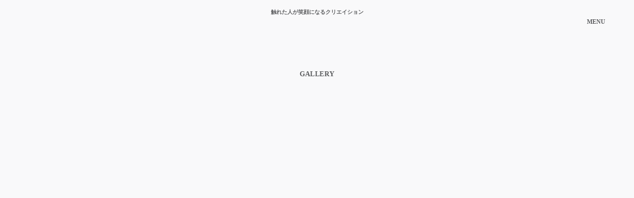

--- FILE ---
content_type: text/html;charset=utf-8
request_url: https://www.synchronicity.jp/gallery/pLemcQXz
body_size: 40277
content:
<!DOCTYPE html>
<html lang>
<head><meta charset="utf-8">
<meta name="viewport" content="width=device-width, initial-scale=1">
<title>GALLERY 詳細｜SYNCHRONICITY&lt;TOKYO&gt;CO.,LTD.</title>
<link rel="preconnect" href="https://fonts.gstatic.com" crossorigin>
<meta name="generator" content="Studio.Design">
<meta name="robots" content="all">
<meta property="og:site_name" content="SYNCHRONICITY<TOKYO>CO.,LTD.">
<meta property="og:title" content="GALLERY 詳細｜SYNCHRONICITY<TOKYO>CO.,LTD.">
<meta property="og:image" content="https://storage.googleapis.com/production-os-assets/assets/cf110e83-a8ba-4be5-8fe9-4936e1d49a97">
<meta property="og:description" content="シンクロニシティトウキョウのイベント制作の様子や、オリジナルグッズ等を紹介">
<meta property="og:type" content="website">
<meta name="description" content="シンクロニシティトウキョウのイベント制作の様子や、オリジナルグッズ等を紹介">
<meta property="twitter:card" content="summary_large_image">
<meta property="twitter:image" content="https://storage.googleapis.com/production-os-assets/assets/cf110e83-a8ba-4be5-8fe9-4936e1d49a97">
<meta name="apple-mobile-web-app-title" content="GALLERY 詳細｜SYNCHRONICITY<TOKYO>CO.,LTD.">
<meta name="format-detection" content="telephone=no,email=no,address=no">
<meta name="chrome" content="nointentdetection">
<meta property="og:url" content="/gallery/pLemcQXz">
<link rel="icon" type="image/png" href="https://storage.googleapis.com/production-os-assets/assets/2e340254-e0f4-4132-b8f1-a7091e7dd938" data-hid="2c9d455">
<link rel="apple-touch-icon" type="image/png" href="https://storage.googleapis.com/production-os-assets/assets/2e340254-e0f4-4132-b8f1-a7091e7dd938" data-hid="74ef90c"><link rel="modulepreload" as="script" crossorigin href="/_nuxt/entry.6bc2a31e.js"><link rel="preload" as="style" href="/_nuxt/entry.4bab7537.css"><link rel="prefetch" as="image" type="image/svg+xml" href="/_nuxt/close_circle.c7480f3c.svg"><link rel="prefetch" as="image" type="image/svg+xml" href="/_nuxt/round_check.0ebac23f.svg"><link rel="prefetch" as="script" crossorigin href="/_nuxt/LottieRenderer.7dff33f0.js"><link rel="prefetch" as="script" crossorigin href="/_nuxt/error-404.3f1be183.js"><link rel="prefetch" as="script" crossorigin href="/_nuxt/error-500.4ea9075f.js"><link rel="stylesheet" href="/_nuxt/entry.4bab7537.css"><style>.page-enter-active{transition:.6s cubic-bezier(.4,.4,0,1)}.page-leave-active{transition:.3s cubic-bezier(.4,.4,0,1)}.page-enter-from,.page-leave-to{opacity:0}</style><style>:root{--rebranding-loading-bg:#e5e5e5;--rebranding-loading-bar:#222}</style><style>.app[data-v-d12de11f]{align-items:center;flex-direction:column;height:100%;justify-content:center;width:100%}.title[data-v-d12de11f]{font-size:34px;font-weight:300;letter-spacing:2.45px;line-height:30px;margin:30px}</style><style>.DynamicAnnouncer[data-v-cc1e3fda]{height:1px;margin:-1px;overflow:hidden;padding:0;position:absolute;width:1px;clip:rect(0,0,0,0);border-width:0;white-space:nowrap}</style><style>.TitleAnnouncer[data-v-1a8a037a]{height:1px;margin:-1px;overflow:hidden;padding:0;position:absolute;width:1px;clip:rect(0,0,0,0);border-width:0;white-space:nowrap}</style><style>.publish-studio-style[data-v-74fe0335]{transition:.4s cubic-bezier(.4,.4,0,1)}</style><style>.product-font-style[data-v-ed93fc7d]{transition:.4s cubic-bezier(.4,.4,0,1)}</style><style>/*! * Font Awesome Free 6.4.2 by @fontawesome - https://fontawesome.com * License - https://fontawesome.com/license/free (Icons: CC BY 4.0, Fonts: SIL OFL 1.1, Code: MIT License) * Copyright 2023 Fonticons, Inc. */.fa-brands,.fa-solid{-moz-osx-font-smoothing:grayscale;-webkit-font-smoothing:antialiased;--fa-display:inline-flex;align-items:center;display:var(--fa-display,inline-block);font-style:normal;font-variant:normal;justify-content:center;line-height:1;text-rendering:auto}.fa-solid{font-family:Font Awesome\ 6 Free;font-weight:900}.fa-brands{font-family:Font Awesome\ 6 Brands;font-weight:400}:host,:root{--fa-style-family-classic:"Font Awesome 6 Free";--fa-font-solid:normal 900 1em/1 "Font Awesome 6 Free";--fa-style-family-brands:"Font Awesome 6 Brands";--fa-font-brands:normal 400 1em/1 "Font Awesome 6 Brands"}@font-face{font-display:block;font-family:Font Awesome\ 6 Free;font-style:normal;font-weight:900;src:url(https://storage.googleapis.com/production-os-assets/assets/fontawesome/1629704621943/6.4.2/webfonts/fa-solid-900.woff2) format("woff2"),url(https://storage.googleapis.com/production-os-assets/assets/fontawesome/1629704621943/6.4.2/webfonts/fa-solid-900.ttf) format("truetype")}@font-face{font-display:block;font-family:Font Awesome\ 6 Brands;font-style:normal;font-weight:400;src:url(https://storage.googleapis.com/production-os-assets/assets/fontawesome/1629704621943/6.4.2/webfonts/fa-brands-400.woff2) format("woff2"),url(https://storage.googleapis.com/production-os-assets/assets/fontawesome/1629704621943/6.4.2/webfonts/fa-brands-400.ttf) format("truetype")}</style><style>.spinner[data-v-36413753]{animation:loading-spin-36413753 1s linear infinite;height:16px;pointer-events:none;width:16px}.spinner[data-v-36413753]:before{border-bottom:2px solid transparent;border-right:2px solid transparent;border-color:transparent currentcolor currentcolor transparent;border-style:solid;border-width:2px;opacity:.2}.spinner[data-v-36413753]:after,.spinner[data-v-36413753]:before{border-radius:50%;box-sizing:border-box;content:"";height:100%;position:absolute;width:100%}.spinner[data-v-36413753]:after{border-left:2px solid transparent;border-top:2px solid transparent;border-color:currentcolor transparent transparent currentcolor;border-style:solid;border-width:2px;opacity:1}@keyframes loading-spin-36413753{0%{transform:rotate(0deg)}to{transform:rotate(1turn)}}</style><style>@font-face{font-family:grandam;font-style:normal;font-weight:400;src:url(https://storage.googleapis.com/studio-front/fonts/grandam.ttf) format("truetype")}@font-face{font-family:Material Icons;font-style:normal;font-weight:400;src:url(https://storage.googleapis.com/production-os-assets/assets/material-icons/1629704621943/MaterialIcons-Regular.eot);src:local("Material Icons"),local("MaterialIcons-Regular"),url(https://storage.googleapis.com/production-os-assets/assets/material-icons/1629704621943/MaterialIcons-Regular.woff2) format("woff2"),url(https://storage.googleapis.com/production-os-assets/assets/material-icons/1629704621943/MaterialIcons-Regular.woff) format("woff"),url(https://storage.googleapis.com/production-os-assets/assets/material-icons/1629704621943/MaterialIcons-Regular.ttf) format("truetype")}.StudioCanvas{display:flex;height:auto;min-height:100dvh}.StudioCanvas>.sd{min-height:100dvh;overflow:clip}a,abbr,address,article,aside,audio,b,blockquote,body,button,canvas,caption,cite,code,dd,del,details,dfn,div,dl,dt,em,fieldset,figcaption,figure,footer,form,h1,h2,h3,h4,h5,h6,header,hgroup,html,i,iframe,img,input,ins,kbd,label,legend,li,main,mark,menu,nav,object,ol,p,pre,q,samp,section,select,small,span,strong,sub,summary,sup,table,tbody,td,textarea,tfoot,th,thead,time,tr,ul,var,video{border:0;font-family:sans-serif;line-height:1;list-style:none;margin:0;padding:0;text-decoration:none;-webkit-font-smoothing:antialiased;-webkit-backface-visibility:hidden;box-sizing:border-box;color:#333;transition:.3s cubic-bezier(.4,.4,0,1);word-spacing:1px}a:focus:not(:focus-visible),button:focus:not(:focus-visible),summary:focus:not(:focus-visible){outline:none}nav ul{list-style:none}blockquote,q{quotes:none}blockquote:after,blockquote:before,q:after,q:before{content:none}a,button{background:transparent;font-size:100%;margin:0;padding:0;vertical-align:baseline}ins{text-decoration:none}ins,mark{background-color:#ff9;color:#000}mark{font-style:italic;font-weight:700}del{text-decoration:line-through}abbr[title],dfn[title]{border-bottom:1px dotted;cursor:help}table{border-collapse:collapse;border-spacing:0}hr{border:0;border-top:1px solid #ccc;display:block;height:1px;margin:1em 0;padding:0}input,select{vertical-align:middle}textarea{resize:none}.clearfix:after{clear:both;content:"";display:block}[slot=after] button{overflow-anchor:none}</style><style>.sd{flex-wrap:nowrap;max-width:100%;pointer-events:all;z-index:0;-webkit-overflow-scrolling:touch;align-content:center;align-items:center;display:flex;flex:none;flex-direction:column;position:relative}.sd::-webkit-scrollbar{display:none}.sd,.sd.richText *{transition-property:all,--g-angle,--g-color-0,--g-position-0,--g-color-1,--g-position-1,--g-color-2,--g-position-2,--g-color-3,--g-position-3,--g-color-4,--g-position-4,--g-color-5,--g-position-5,--g-color-6,--g-position-6,--g-color-7,--g-position-7,--g-color-8,--g-position-8,--g-color-9,--g-position-9,--g-color-10,--g-position-10,--g-color-11,--g-position-11}input.sd,textarea.sd{align-content:normal}.sd[tabindex]:focus{outline:none}.sd[tabindex]:focus-visible{outline:1px solid;outline-color:Highlight;outline-color:-webkit-focus-ring-color}input[type=email],input[type=tel],input[type=text],select,textarea{-webkit-appearance:none}select{cursor:pointer}.frame{display:block;overflow:hidden}.frame>iframe{height:100%;width:100%}.frame .formrun-embed>iframe:not(:first-child){display:none!important}.image{position:relative}.image:before{background-position:50%;background-size:cover;border-radius:inherit;content:"";height:100%;left:0;pointer-events:none;position:absolute;top:0;transition:inherit;width:100%;z-index:-2}.sd.file{cursor:pointer;flex-direction:row;outline:2px solid transparent;outline-offset:-1px;overflow-wrap:anywhere;word-break:break-word}.sd.file:focus-within{outline-color:Highlight;outline-color:-webkit-focus-ring-color}.file>input[type=file]{opacity:0;pointer-events:none;position:absolute}.sd.text,.sd:where(.icon){align-content:center;align-items:center;display:flex;flex-direction:row;justify-content:center;overflow:visible;overflow-wrap:anywhere;word-break:break-word}.sd:where(.icon.fa){display:inline-flex}.material-icons{align-items:center;display:inline-flex;font-family:Material Icons;font-size:24px;font-style:normal;font-weight:400;justify-content:center;letter-spacing:normal;line-height:1;text-transform:none;white-space:nowrap;word-wrap:normal;direction:ltr;text-rendering:optimizeLegibility;-webkit-font-smoothing:antialiased}.sd:where(.icon.material-symbols){align-items:center;display:flex;font-style:normal;font-variation-settings:"FILL" var(--symbol-fill,0),"wght" var(--symbol-weight,400);justify-content:center;min-height:1em;min-width:1em}.sd.material-symbols-outlined{font-family:Material Symbols Outlined}.sd.material-symbols-rounded{font-family:Material Symbols Rounded}.sd.material-symbols-sharp{font-family:Material Symbols Sharp}.sd.material-symbols-weight-100{--symbol-weight:100}.sd.material-symbols-weight-200{--symbol-weight:200}.sd.material-symbols-weight-300{--symbol-weight:300}.sd.material-symbols-weight-400{--symbol-weight:400}.sd.material-symbols-weight-500{--symbol-weight:500}.sd.material-symbols-weight-600{--symbol-weight:600}.sd.material-symbols-weight-700{--symbol-weight:700}.sd.material-symbols-fill{--symbol-fill:1}a,a.icon,a.text{-webkit-tap-highlight-color:rgba(0,0,0,.15)}.fixed{z-index:2}.sticky{z-index:1}.button{transition:.4s cubic-bezier(.4,.4,0,1)}.button,.link{cursor:pointer}.submitLoading{opacity:.5!important;pointer-events:none!important}.richText{display:block;word-break:break-word}.richText [data-thread],.richText a,.richText blockquote,.richText em,.richText h1,.richText h2,.richText h3,.richText h4,.richText li,.richText ol,.richText p,.richText p>code,.richText pre,.richText pre>code,.richText s,.richText strong,.richText table tbody,.richText table tbody tr,.richText table tbody tr>td,.richText table tbody tr>th,.richText u,.richText ul{backface-visibility:visible;color:inherit;font-family:inherit;font-size:inherit;font-style:inherit;font-weight:inherit;letter-spacing:inherit;line-height:inherit;text-align:inherit}.richText p{display:block;margin:10px 0}.richText>p{min-height:1em}.richText img,.richText video{height:auto;max-width:100%;vertical-align:bottom}.richText h1{display:block;font-size:3em;font-weight:700;margin:20px 0}.richText h2{font-size:2em}.richText h2,.richText h3{display:block;font-weight:700;margin:10px 0}.richText h3{font-size:1em}.richText h4,.richText h5{font-weight:600}.richText h4,.richText h5,.richText h6{display:block;font-size:1em;margin:10px 0}.richText h6{font-weight:500}.richText [data-type=table]{overflow-x:auto}.richText [data-type=table] p{white-space:pre-line;word-break:break-all}.richText table{border:1px solid #f2f2f2;border-collapse:collapse;border-spacing:unset;color:#1a1a1a;font-size:14px;line-height:1.4;margin:10px 0;table-layout:auto}.richText table tr th{background:hsla(0,0%,96%,.5)}.richText table tr td,.richText table tr th{border:1px solid #f2f2f2;max-width:240px;min-width:100px;padding:12px}.richText table tr td p,.richText table tr th p{margin:0}.richText blockquote{border-left:3px solid rgba(0,0,0,.15);font-style:italic;margin:10px 0;padding:10px 15px}.richText [data-type=embed_code]{margin:20px 0;position:relative}.richText [data-type=embed_code]>.height-adjuster>.wrapper{position:relative}.richText [data-type=embed_code]>.height-adjuster>.wrapper[style*=padding-top] iframe{height:100%;left:0;position:absolute;top:0;width:100%}.richText [data-type=embed_code][data-embed-sandbox=true]{display:block;overflow:hidden}.richText [data-type=embed_code][data-embed-code-type=instagram]>.height-adjuster>.wrapper[style*=padding-top]{padding-top:100%}.richText [data-type=embed_code][data-embed-code-type=instagram]>.height-adjuster>.wrapper[style*=padding-top] blockquote{height:100%;left:0;overflow:hidden;position:absolute;top:0;width:100%}.richText [data-type=embed_code][data-embed-code-type=codepen]>.height-adjuster>.wrapper{padding-top:50%}.richText [data-type=embed_code][data-embed-code-type=codepen]>.height-adjuster>.wrapper iframe{height:100%;left:0;position:absolute;top:0;width:100%}.richText [data-type=embed_code][data-embed-code-type=slideshare]>.height-adjuster>.wrapper{padding-top:56.25%}.richText [data-type=embed_code][data-embed-code-type=slideshare]>.height-adjuster>.wrapper iframe{height:100%;left:0;position:absolute;top:0;width:100%}.richText [data-type=embed_code][data-embed-code-type=speakerdeck]>.height-adjuster>.wrapper{padding-top:56.25%}.richText [data-type=embed_code][data-embed-code-type=speakerdeck]>.height-adjuster>.wrapper iframe{height:100%;left:0;position:absolute;top:0;width:100%}.richText [data-type=embed_code][data-embed-code-type=snapwidget]>.height-adjuster>.wrapper{padding-top:30%}.richText [data-type=embed_code][data-embed-code-type=snapwidget]>.height-adjuster>.wrapper iframe{height:100%;left:0;position:absolute;top:0;width:100%}.richText [data-type=embed_code][data-embed-code-type=firework]>.height-adjuster>.wrapper fw-embed-feed{-webkit-user-select:none;-moz-user-select:none;user-select:none}.richText [data-type=embed_code_empty]{display:none}.richText ul{margin:0 0 0 20px}.richText ul li{list-style:disc;margin:10px 0}.richText ul li p{margin:0}.richText ol{margin:0 0 0 20px}.richText ol li{list-style:decimal;margin:10px 0}.richText ol li p{margin:0}.richText hr{border-top:1px solid #ccc;margin:10px 0}.richText p>code{background:#eee;border:1px solid rgba(0,0,0,.1);border-radius:6px;display:inline;margin:2px;padding:0 5px}.richText pre{background:#eee;border-radius:6px;font-family:Menlo,Monaco,Courier New,monospace;margin:20px 0;padding:25px 35px;white-space:pre-wrap}.richText pre code{border:none;padding:0}.richText strong{color:inherit;display:inline;font-family:inherit;font-weight:900}.richText em{font-style:italic}.richText a,.richText u{text-decoration:underline}.richText a{color:#007cff;display:inline}.richText s{text-decoration:line-through}.richText [data-type=table_of_contents]{background-color:#f5f5f5;border-radius:2px;color:#616161;font-size:16px;list-style:none;margin:0;padding:24px 24px 8px;text-decoration:underline}.richText [data-type=table_of_contents] .toc_list{margin:0}.richText [data-type=table_of_contents] .toc_item{color:currentColor;font-size:inherit!important;font-weight:inherit;list-style:none}.richText [data-type=table_of_contents] .toc_item>a{border:none;color:currentColor;font-size:inherit!important;font-weight:inherit;text-decoration:none}.richText [data-type=table_of_contents] .toc_item>a:hover{opacity:.7}.richText [data-type=table_of_contents] .toc_item--1{margin:0 0 16px}.richText [data-type=table_of_contents] .toc_item--2{margin:0 0 16px;padding-left:2rem}.richText [data-type=table_of_contents] .toc_item--3{margin:0 0 16px;padding-left:4rem}.sd.section{align-content:center!important;align-items:center!important;flex-direction:column!important;flex-wrap:nowrap!important;height:auto!important;max-width:100%!important;padding:0!important;width:100%!important}.sd.section-inner{position:static!important}@property --g-angle{syntax:"<angle>";inherits:false;initial-value:180deg}@property --g-color-0{syntax:"<color>";inherits:false;initial-value:transparent}@property --g-position-0{syntax:"<percentage>";inherits:false;initial-value:.01%}@property --g-color-1{syntax:"<color>";inherits:false;initial-value:transparent}@property --g-position-1{syntax:"<percentage>";inherits:false;initial-value:100%}@property --g-color-2{syntax:"<color>";inherits:false;initial-value:transparent}@property --g-position-2{syntax:"<percentage>";inherits:false;initial-value:100%}@property --g-color-3{syntax:"<color>";inherits:false;initial-value:transparent}@property --g-position-3{syntax:"<percentage>";inherits:false;initial-value:100%}@property --g-color-4{syntax:"<color>";inherits:false;initial-value:transparent}@property --g-position-4{syntax:"<percentage>";inherits:false;initial-value:100%}@property --g-color-5{syntax:"<color>";inherits:false;initial-value:transparent}@property --g-position-5{syntax:"<percentage>";inherits:false;initial-value:100%}@property --g-color-6{syntax:"<color>";inherits:false;initial-value:transparent}@property --g-position-6{syntax:"<percentage>";inherits:false;initial-value:100%}@property --g-color-7{syntax:"<color>";inherits:false;initial-value:transparent}@property --g-position-7{syntax:"<percentage>";inherits:false;initial-value:100%}@property --g-color-8{syntax:"<color>";inherits:false;initial-value:transparent}@property --g-position-8{syntax:"<percentage>";inherits:false;initial-value:100%}@property --g-color-9{syntax:"<color>";inherits:false;initial-value:transparent}@property --g-position-9{syntax:"<percentage>";inherits:false;initial-value:100%}@property --g-color-10{syntax:"<color>";inherits:false;initial-value:transparent}@property --g-position-10{syntax:"<percentage>";inherits:false;initial-value:100%}@property --g-color-11{syntax:"<color>";inherits:false;initial-value:transparent}@property --g-position-11{syntax:"<percentage>";inherits:false;initial-value:100%}</style><style>.snackbar[data-v-e23c1c77]{align-items:center;background:#fff;border:1px solid #ededed;border-radius:6px;box-shadow:0 16px 48px -8px rgba(0,0,0,.08),0 10px 25px -5px rgba(0,0,0,.11);display:flex;flex-direction:row;gap:8px;justify-content:space-between;left:50%;max-width:90vw;padding:16px 20px;position:fixed;top:32px;transform:translateX(-50%);-webkit-user-select:none;-moz-user-select:none;user-select:none;width:480px;z-index:9999}.snackbar.v-enter-active[data-v-e23c1c77],.snackbar.v-leave-active[data-v-e23c1c77]{transition:.4s cubic-bezier(.4,.4,0,1)}.snackbar.v-enter-from[data-v-e23c1c77],.snackbar.v-leave-to[data-v-e23c1c77]{opacity:0;transform:translate(-50%,-10px)}.snackbar .convey[data-v-e23c1c77]{align-items:center;display:flex;flex-direction:row;gap:8px;padding:0}.snackbar .convey .icon[data-v-e23c1c77]{background-position:50%;background-repeat:no-repeat;flex-shrink:0;height:24px;width:24px}.snackbar .convey .message[data-v-e23c1c77]{font-size:14px;font-style:normal;font-weight:400;line-height:20px;white-space:pre-line}.snackbar .convey.error .icon[data-v-e23c1c77]{background-image:url(/_nuxt/close_circle.c7480f3c.svg)}.snackbar .convey.error .message[data-v-e23c1c77]{color:#f84f65}.snackbar .convey.success .icon[data-v-e23c1c77]{background-image:url(/_nuxt/round_check.0ebac23f.svg)}.snackbar .convey.success .message[data-v-e23c1c77]{color:#111}.snackbar .button[data-v-e23c1c77]{align-items:center;border-radius:40px;color:#4b9cfb;display:flex;flex-shrink:0;font-family:Inter;font-size:12px;font-style:normal;font-weight:700;justify-content:center;line-height:16px;padding:4px 8px}.snackbar .button[data-v-e23c1c77]:hover{background:#f5f5f5}</style><style>a[data-v-757b86f2]{align-items:center;border-radius:4px;bottom:20px;height:20px;justify-content:center;left:20px;perspective:300px;position:fixed;transition:0s linear;width:84px;z-index:2000}@media (hover:hover){a[data-v-757b86f2]{transition:.4s cubic-bezier(.4,.4,0,1);will-change:width,height}a[data-v-757b86f2]:hover{height:32px;width:200px}}[data-v-757b86f2] .custom-fill path{fill:var(--03ccd9fe)}.fade-enter-active[data-v-757b86f2],.fade-leave-active[data-v-757b86f2]{position:absolute;transform:translateZ(0);transition:opacity .3s cubic-bezier(.4,.4,0,1);will-change:opacity,transform}.fade-enter-from[data-v-757b86f2],.fade-leave-to[data-v-757b86f2]{opacity:0}</style><style>.design-canvas__modal{height:100%;pointer-events:none;position:fixed;transition:none;width:100%;z-index:2}.design-canvas__modal:focus{outline:none}.design-canvas__modal.v-enter-active .studio-canvas,.design-canvas__modal.v-leave-active,.design-canvas__modal.v-leave-active .studio-canvas{transition:.4s cubic-bezier(.4,.4,0,1)}.design-canvas__modal.v-enter-active .studio-canvas *,.design-canvas__modal.v-leave-active .studio-canvas *{transition:none!important}.design-canvas__modal.isNone{transition:none}.design-canvas__modal .design-canvas__modal__base{height:100%;left:0;pointer-events:auto;position:fixed;top:0;transition:.4s cubic-bezier(.4,.4,0,1);width:100%;z-index:-1}.design-canvas__modal .studio-canvas{height:100%;pointer-events:none}.design-canvas__modal .studio-canvas>*{background:none!important;pointer-events:none}</style></head>
<body ><div id="__nuxt"><div><span></span><!----><!----></div></div><script type="application/json" id="__NUXT_DATA__" data-ssr="true">[["Reactive",1],{"data":2,"state":22,"_errors":23,"serverRendered":25,"path":26,"pinia":27},{"dynamicDatagallery/pLemcQXz":3},{"cover":4,"title":5,"slug":6,"_meta":7,"_filter":20,"id":21},"https://storage.googleapis.com/studio-cms-assets/projects/1YWj6PyZWm/s-2400x1600_v-frms_webp_6ac08815-c14d-4edc-a5ad-fef4acaf0b4f.jpg","GALLERY","pLemcQXz",{"project":8,"publishedAt":10,"createdAt":11,"order":12,"publishType":13,"schema":14,"uid":18,"updatedAt":19},{"id":9},"f6e73544e5524813b183",["Date","2023-07-13T09:24:35.000Z"],["Date","2023-07-13T09:22:49.000Z"],-1,"draft",{"id":15,"key":16,"postType":17},"Jddhv3EYmO20NPE6sFb5","posts","post","hrCHMSFc",["Date","2023-07-13T09:24:23.000Z"],[],"T8U5OUtnnIIT0NH0UlOh",{},{"dynamicDatagallery/pLemcQXz":24},null,true,"/gallery/pLemcQXz",{"cmsContentStore":28,"indexStore":31,"projectStore":34,"productStore":51,"pageHeadStore":500},{"listContentsMap":29,"contentMap":30},["Map"],["Map"],{"routeType":32,"host":33},"publish","www.synchronicity.jp",{"project":35},{"id":36,"name":37,"type":38,"customDomain":39,"iconImage":39,"coverImage":40,"displayBadge":41,"integrations":42,"snapshot_path":49,"snapshot_id":50,"recaptchaSiteKey":-1},"1YWj6PyZWm","Synchronicity\u003Ctokyo>Co.,Ltd.","web","","https://storage.googleapis.com/production-os-assets/assets/b386538c-c7d2-407c-b862-1a481d2bca2e",false,[43,46],{"integration_name":44,"code":45},"google-analytics","G-V6CYWJ8CK9",{"integration_name":47,"code":48},"typesquare","unused","https://storage.googleapis.com/studio-publish/projects/1YWj6PyZWm/kad1kN72W3/","kad1kN72W3",{"product":52,"isLoaded":25,"selectedModalIds":497,"redirectPage":24,"isInitializedRSS":41,"pageViewMap":498,"symbolViewMap":499},{"breakPoints":53,"colors":63,"fonts":64,"head":156,"info":161,"pages":168,"resources":349,"symbols":352,"style":362,"styleVars":364,"enablePassword":41,"classes":494,"publishedUid":496},[54,57,60],{"maxWidth":55,"name":56},480,"mobile",{"maxWidth":58,"name":59},840,"tablet",{"maxWidth":61,"name":62},1280,"small",[],[65,82,97,101,106,110,112,114,116,120,124,128,133,135,137,139,141,145,147,151],{"family":66,"subsets":67,"variants":70,"vendor":81},"Lato",[68,69],"latin","latin-ext",[71,72,73,74,75,76,77,78,79,80],"100","100italic","300","300italic","regular","italic","700","700italic","900","900italic","google",{"family":83,"subsets":84,"variants":90,"vendor":81},"EB Garamond",[85,86,87,88,68,69,89],"cyrillic","cyrillic-ext","greek","greek-ext","vietnamese",[75,91,92,77,93,76,94,95,78,96],"500","600","800","500italic","600italic","800italic",{"family":98,"subsets":99,"variants":100,"vendor":81},"Roboto",[85,86,87,88,68,69,89],[71,72,73,74,75,76,91,94,77,78,79,80],{"family":102,"subsets":103,"variants":105,"vendor":81},"Amatic SC",[85,104,68,69,89],"hebrew",[75,77],{"family":107,"subsets":108,"variants":109,"vendor":81},"Vollkorn",[85,86,87,68,69,89],[75,91,92,77,93,79,76,94,95,78,96,80],{"family":111,"vendor":47},"見出ミンMA31 JIS2004",{"family":113,"vendor":47},"しまなみ JIS2004",{"family":115,"vendor":47},"リュウミン M-KL JIS2004",{"family":117,"subsets":118,"variants":119,"vendor":81},"Cormorant Garamond",[85,86,68,69,89],[73,74,75,76,91,94,92,95,77,78],{"family":121,"subsets":122,"variants":123,"vendor":81},"Bellefair",[104,68,69],[75],{"family":125,"subsets":126,"variants":127,"vendor":81},"Permanent Marker",[68],[75],{"family":129,"variants":130,"vendor":132},"grandam",[131],"400","custom",{"family":134,"vendor":47},"リュウミン L-KL JIS2004",{"family":136,"vendor":47},"リュウミン B-KL JIS2004",{"family":138,"vendor":47},"秀英明朝 L JIS2004",{"family":140,"vendor":47},"ヒラギノ明朝 W2 JIS2004",{"family":142,"subsets":143,"variants":144,"vendor":81},"La Belle Aurore",[68],[75],{"family":146,"vendor":47},"A1明朝",{"family":148,"subsets":149,"variants":150,"vendor":81},"Arvo",[68],[75,76,77,78],{"family":152,"subsets":153,"variants":155,"vendor":81},"Noto Sans JP",[154,68],"japanese",[71,73,75,91,77,79],{"favicon":39,"meta":157,"title":160},{"description":158,"og:image":159},"わたしたちは『PRイベント』の設計・監理会社です 幾多の『PRイベント』を手掛けてきたスペシャリストが “ニュースが生まれるイベント”をクリエイションします","https://storage.googleapis.com/production-os-assets/assets/c318d553-8c7f-4374-b9b3-9756e740a273","SYNCHRONICITY\u003CTOKYO>CO.,LTD.",{"baseWidth":162,"created_at":163,"screen":164,"type":38,"updated_at":166,"version":167},1400,1518591100346,{"height":165,"isAutoHeight":41,"width":61,"workingState":41},600,1518792996878,"4.1.9",[169,184,194,200,210,220,230,239,249,260,270,280,290,300,310,318,326,333,339],{"head":170,"id":177,"type":178,"uuid":179,"symbolIds":180},{"favicon":171,"lang":172,"meta":173,"title":176},"https://storage.googleapis.com/production-os-assets/assets/b85008da-e784-43e4-abd0-c884b5f29d77","ja",{"description":174,"og:image":175},"私たちは『新商品発表会』を中心とする『PRイベント』の設計・監理会社です 幾多の『PRイベント』を手掛けてきたスペシャリストが “ニュースが生まれるイベント”をクリエイションします","https://storage.googleapis.com/production-os-assets/assets/ed5cd4bf-51d8-417e-8a3a-7e024f2c773f","SYNCHRONICITY＜TOKYO>CO.,LTD.","/","page","8536d054-b56b-4d7a-b7ca-efe4a85b83f1",[181,182,183],"84e30367-1448-4e05-8a24-0ccefc6e5374","b6c443f1-def6-4604-a6f8-2008ea5c44dd","e1088b86-092d-4ab4-be91-1362af83ac18",{"head":185,"id":191,"type":178,"uuid":192,"symbolIds":193},{"favicon":186,"meta":187,"title":190},"https://storage.googleapis.com/production-os-assets/assets/1dae89d6-6741-4eef-9f0c-b411e602d648",{"description":188,"og:image":189},"私たちが手がけるサービス、それは「PR演出」 大切にすべきは「１行のコピー」と「１枚の写真」","https://storage.googleapis.com/production-os-assets/assets/2a408b11-aa79-4ca8-a9c6-f36a50c0ecc9","SERVICE｜SYNCHRONICITY\u003CTOKYO>CO.,LTD.","service","3ab140c8-be74-447f-afba-989af90790a5",[181,182,183],{"head":195,"id":197,"type":178,"uuid":198,"symbolIds":199},{"favicon":186,"meta":196,"title":190},{"description":188,"og:image":189},"service-3","25cb6f05-5da4-4e9a-9723-23ec6140b63f",[181,182,183],{"head":201,"id":207,"type":178,"uuid":208,"symbolIds":209},{"favicon":202,"meta":203,"title":206},"https://storage.googleapis.com/production-os-assets/assets/6598860c-29f4-43c9-8354-d0d323cefff1",{"description":204,"og:image":205},"触れた人に「感動」と「価値」を提供しています","https://storage.googleapis.com/production-os-assets/assets/cf340543-d6b2-47df-b980-b1b41992b96d","PORTFOLIO｜SYNCHRONICITY","service/portfolio","4f54b149-1552-4510-ba2f-3870ad6a4204",[183,181,182],{"head":211,"id":217,"type":178,"uuid":218,"symbolIds":219},{"favicon":212,"meta":213,"title":216},"https://storage.googleapis.com/production-os-assets/assets/e9c25a7a-300a-4111-a9ac-665881a83af6",{"description":214,"og:image":215},"ストレスフリーな「報告」「連絡」「相談」を重視","https://storage.googleapis.com/production-os-assets/assets/cefdecad-313c-495e-904c-913a5d2adcbc","PROCESS｜SYNCHRONICITY\u003CTOKYO>CO.,LTD.","service/process","82a65dcd-0728-4efd-9ab0-cb0b7a640ec6",[181,182,183],{"head":221,"id":227,"type":178,"uuid":228,"symbolIds":229},{"favicon":222,"meta":223,"title":226},"https://storage.googleapis.com/production-os-assets/assets/4384e0ab-817c-43c4-a8aa-c7b8f8137355",{"description":224,"og:image":225},"アイデアを、打てば響く状態にして、形にします","https://storage.googleapis.com/production-os-assets/assets/a4357a6b-4d3f-4ed5-9b40-a1c63242cc0b","DOMAIN｜SYNCHRONICITY","service/domain","44926c75-f322-47d5-bc8a-fd8d546489f4",[181,182,183],{"head":231,"id":236,"type":178,"uuid":237,"symbolIds":238},{"favicon":202,"meta":232,"title":235},{"description":233,"og:image":234},"コラボレーション型協働作業によるイベントクリエイション","https://storage.googleapis.com/production-os-assets/assets/9e3afa8a-d225-4754-b467-179141222fe2","SPECIALIST｜SYNCHRONICITY\u003CTOKYO>CO.,LTD.","specialist-1","30b06892-9afd-4d99-97f4-2c9705cc14d2",[183,181,182],{"head":240,"id":246,"type":178,"uuid":247,"symbolIds":248},{"favicon":241,"meta":242,"title":245},"https://storage.googleapis.com/production-os-assets/assets/4ea96989-1072-4e14-8c29-5d039928b7e6",{"description":243,"og:image":244},"いつもの暮らしに笑顔を届ける 自らの暮らしで実感した強く心が動く体験を、暮らしが楽しくなる新しい価値観を、社会に提供します","https://storage.googleapis.com/production-os-assets/assets/d95b66ad-e7a0-4845-be93-b395fb3b28b7","COMPANY | SYNCHRONICITY\u003CTOKYO>CO.,LTD.","company","50ad412d-08e4-4fd5-9231-3ec650afa734",[183,181,182],{"head":250,"id":255,"position":256,"type":178,"uuid":258,"symbolIds":259},{"favicon":251,"meta":252,"title":206},"https://storage.googleapis.com/production-os-assets/assets/de0c0990-2ff1-4b62-bf9e-fa327198a502",{"description":253,"og:image":254},"触れた人に「感動」と「価値」を提供","https://storage.googleapis.com/production-os-assets/assets/a5d01d41-0ff3-45ed-937e-65a4fad07164","portfolio",{"x":257,"y":257},0,"39bc10ce-06c5-4633-8f57-37e12f13fafe",[181,182,183],{"head":261,"id":266,"position":267,"type":178,"uuid":268,"symbolIds":269},{"favicon":251,"meta":262,"title":265},{"description":263,"og:image":264},"シンクロニシティトウキョウのイベント制作の様子や、オリジナルグッズ等を紹介","https://storage.googleapis.com/production-os-assets/assets/a33a4ed5-e386-4c4f-9d63-dd831cf6b697","GALLERY｜SYNCHRONICITY\u003CTOKYO>CO.,LTD.","gallery",{"x":257,"y":257},"b57feaac-9fc3-4dab-8093-7cd372ab4c0d",[181,182,183],{"head":271,"id":277,"type":178,"uuid":278,"symbolIds":279},{"favicon":272,"meta":273,"title":276},"https://storage.googleapis.com/production-os-assets/assets/e1a7efc2-06ba-4f4a-a596-5e8abd8c98ee",{"description":274,"og:image":275},"シンクロニシティトウキョウのメディア掲載等のニュース","https://storage.googleapis.com/production-os-assets/assets/76d23503-3639-4ecd-a947-404283eefc78","NEWS｜SYNCHRONICITY\u003CTOKYO>CO.,LTD.","news","aad8caac-e306-48d5-a381-ce85b69d3884",[181,182,183],{"head":281,"id":287,"type":178,"uuid":288,"symbolIds":289},{"favicon":282,"meta":283,"title":286},"https://storage.googleapis.com/production-os-assets/assets/665eba7a-dd28-4463-be40-e4bec06b8034",{"description":284,"og:image":285},"お問い合わせはこちらのフォームよりご連絡ください","https://storage.googleapis.com/production-os-assets/assets/9cae207f-e6c9-442d-a942-c394274e451d","CONTACT｜SYNCHRONICITY","contact","8013cc7c-87cc-4b4d-8413-c5cf31227e98",[183,181,182],{"head":291,"id":297,"type":178,"uuid":298,"symbolIds":299},{"favicon":292,"meta":293,"title":296},"https://storage.googleapis.com/production-os-assets/assets/12e41eb7-39e2-4b10-86bc-7e5275e128db",{"description":294,"og:image":295},"本ウェブサイト上で提供するサービスにおけるユーザーの個人情報の取扱いについて、プライバシーポリシーを明記しています","https://storage.googleapis.com/production-os-assets/assets/baff4608-1ca3-450d-9ba3-33fbaf03b275","PRIVACY POLICY｜SYNCHRONICITY\u003CTOKYO>CO.,LTD.","privacy-policy","052fcd74-213f-474c-84f2-b84b85c573b8",[181,182,183],{"head":301,"id":307,"type":178,"uuid":308,"symbolIds":309},{"favicon":302,"meta":303,"title":306},"https://storage.googleapis.com/production-os-assets/assets/cb3ae15c-6bab-4412-9257-69791f20cac3",{"description":304,"og:image":305},"送信完了しました","https://storage.googleapis.com/production-os-assets/assets/b3e8b8be-3f58-482e-8df1-76e43e72bf4a","送信完了｜SYNCHRONICITY\u003CTOKYO>CO.,LTD.","thank-you","23c5e1f9-fd80-4548-b26b-f9b34782923b",[183,181,182],{"head":311,"id":315,"type":178,"uuid":316,"symbolIds":317},{"favicon":312,"meta":313,"title":160},"https://storage.googleapis.com/production-os-assets/assets/d9dce642-4255-44a8-8ef0-e2f14f3f2f2a",{"description":39,"og:image":314},"https://storage.googleapis.com/production-os-assets/assets/5a683537-489d-4019-9f4c-5e0ce6f0bfb2","404","c7794f8c-1666-497c-99ae-40df4a6fd461",[181,182],{"head":319,"id":322,"responsive":25,"type":323,"uuid":324,"symbolIds":325},{"meta":320,"title":39},{"robots":321},"noindex","1","modal","af0f3da5-d61b-4bd3-a2ad-56ac75c84cee",[],{"cmsRequest":327,"id":330,"type":178,"uuid":331,"symbolIds":332},{"contentSlug":328,"schemaKey":329},"{{$route.params.slug}}","tags","tags/:slug","94e84145-687c-472b-908c-eab0816087a6",[181,182,183],{"cmsRequest":334,"id":336,"type":178,"uuid":337,"symbolIds":338},{"contentSlug":328,"schemaKey":335},"UultR9eb","UultR9eb/:slug","24af6947-d096-415c-992d-90d41a8668f4",[181,182,183],{"cmsRequest":340,"head":341,"id":346,"type":178,"uuid":347,"symbolIds":348},{"contentSlug":328,"schemaKey":16},{"favicon":342,"meta":343,"title":345},"https://storage.googleapis.com/production-os-assets/assets/2e340254-e0f4-4132-b8f1-a7091e7dd938",{"description":263,"og:image":344},"https://storage.googleapis.com/production-os-assets/assets/cf110e83-a8ba-4be5-8fe9-4936e1d49a97","GALLERY 詳細｜SYNCHRONICITY\u003CTOKYO>CO.,LTD.","gallery/:slug","bb4a0610-c7dc-4c14-8874-74e4714f7832",[181,182,183],{"rssList":350,"apiList":351,"cmsProjectId":9},[],[],[353,355,357,358,359,360],{"uuid":354},"345ca849-925d-4926-b655-6212682fd8b8",{"uuid":356},"15dffaaf-3a7f-455f-8607-fe4a3d3d6882",{"uuid":183},{"uuid":181},{"uuid":182},{"uuid":361},"6144973f-a348-48a3-b3a5-6f04c398c1a5",{"fontFamily":363},[],{"color":365,"fontFamily":390},[366,370,374,378,382,386],{"key":367,"name":368,"value":369},"c49265b9","brand color","#12274b",{"key":371,"name":372,"value":373},"c69c03e0","base color","#f9f9faff",{"key":375,"name":376,"value":377},"f9ac8065","White","#ffffffff",{"key":379,"name":380,"value":381},"bd9447d2","gray","#5c5d5fff",{"key":383,"name":384,"value":385},"9db5f081","accent color","#ff5035ff",{"key":387,"name":388,"value":389},"34947463","accent Color","#5c9ad5ff",[391,394,397,399,402,404,407,410,413,416,418,421,423,426,429,432,435,438,440,442,444,446,448,450,452,454,456,458,460,462,464,466,468,470,472,474,476,478,480,482,484,486,488,490,492],{"key":392,"name":39,"value":393},"cb8a3ca2","'Noto Sans JP'",{"key":395,"name":39,"value":396},"0387a426","'EB Garamond'",{"key":398,"name":39,"value":98},"6099c995",{"key":400,"name":39,"value":401},"1fbafadf","'Amatic SC'",{"key":403,"name":39,"value":107},"d5ad6b92",{"key":405,"name":39,"value":406},"65a58eef","'見出ミンMA31 JIS2004'",{"key":408,"name":39,"value":409},"dd803a4c","'しまなみ JIS2004'",{"key":411,"name":39,"value":412},"73aa090a","'リュウミン M-KL JIS2004'",{"key":414,"name":39,"value":415},"8c8c6adc","'Cormorant Garamond'",{"key":417,"name":39,"value":121},"a1a235b0",{"key":419,"name":39,"value":420},"d98e1910","'Permanent Marker'",{"key":422,"name":39,"value":129},"77b736af",{"key":424,"name":39,"value":425},"2bb52711","'リュウミン L-KL JIS2004'",{"key":427,"name":39,"value":428},"5189f152","'リュウミン B-KL JIS2004'",{"key":430,"name":39,"value":431},"56bfb874","'秀英明朝 L JIS2004'",{"key":433,"name":39,"value":434},"bba238bb","'ヒラギノ明朝 W2 JIS2004'",{"key":436,"name":39,"value":437},"1abde9fe","'La Belle Aurore'",{"key":439,"name":39,"value":146},"6d99c32a",{"key":441,"name":39,"value":148},"9bbf3adf",{"key":443,"name":39,"value":148},"569604f9",{"key":445,"name":39,"value":148},"e7994665",{"key":447,"name":39,"value":393},"af806127",{"key":449,"name":39,"value":148},"909264af",{"key":451,"name":39,"value":148},"3bbd7c0d",{"key":453,"name":39,"value":393},"5985d08f",{"key":455,"name":39,"value":393},"4194cc75",{"key":457,"name":39,"value":393},"faa95c47",{"key":459,"name":39,"value":393},"81b81ba0",{"key":461,"name":39,"value":148},"6781fa6d",{"key":463,"name":39,"value":148},"50b99c3d",{"key":465,"name":39,"value":148},"e6a45b19",{"key":467,"name":39,"value":148},"23903869",{"key":469,"name":39,"value":148},"d6accc2b",{"key":471,"name":39,"value":148},"d8942b46",{"key":473,"name":39,"value":148},"46a06016",{"key":475,"name":39,"value":148},"e88e25fa",{"key":477,"name":39,"value":148},"cfaa086a",{"key":479,"name":39,"value":148},"af9f1bcd",{"key":481,"name":39,"value":148},"d5b7e105",{"key":483,"name":39,"value":148},"f98d1d37",{"key":485,"name":39,"value":148},"d2a6f4fc",{"key":487,"name":39,"value":148},"398c9b9b",{"key":489,"name":39,"value":148},"359621b5",{"key":491,"name":39,"value":148},"3b9f6108",{"key":493,"name":39,"value":148},"7c946c2c",{"typography":495},[],"20251126023418",[],{},["Map"],{"googleFontMap":501,"typesquareLoaded":41,"hasCustomFont":41,"materialSymbols":502},["Map"],[]]</script><script>window.__NUXT__={};window.__NUXT__.config={public:{apiBaseUrl:"https://api.studiodesignapp.com/api",cmsApiBaseUrl:"https://api.cms.studiodesignapp.com",previewBaseUrl:"https://preview.studio.site",facebookAppId:"569471266584583",firebaseApiKey:"AIzaSyBkjSUz89vvvl35U-EErvfHXLhsDakoNNg",firebaseProjectId:"studio-7e371",firebaseAuthDomain:"studio-7e371.firebaseapp.com",firebaseDatabaseURL:"https://studio-7e371.firebaseio.com",firebaseStorageBucket:"studio-7e371.appspot.com",firebaseMessagingSenderId:"373326844567",firebaseAppId:"1:389988806345:web:db757f2db74be8b3",studioDomain:".studio.site",studioPublishUrl:"https://storage.googleapis.com/studio-publish",studioPublishIndexUrl:"https://storage.googleapis.com/studio-publish-index",rssApiPath:"https://rss.studiodesignapp.com/rssConverter",embedSandboxDomain:".studioiframesandbox.com",apiProxyUrl:"https://studio-api-proxy-rajzgb4wwq-an.a.run.app",proxyApiBaseUrl:"",isDev:false,fontsApiBaseUrl:"https://fonts.studio.design",jwtCookieName:"jwt_token"},app:{baseURL:"/",buildAssetsDir:"/_nuxt/",cdnURL:""}}</script><script type="module" src="/_nuxt/entry.6bc2a31e.js" crossorigin></script></body>
</html>

--- FILE ---
content_type: image/svg+xml
request_url: https://storage.googleapis.com/studio-design-asset-files/projects/1YWj6PyZWm/s-12x12_e17aca6a-9b9c-44e7-8e38-b6a5253571cb.svg
body_size: -103
content:
<svg width="12" height="12" viewBox="0 0 12 12" fill="none" xmlns="http://www.w3.org/2000/svg">
<circle cx="6" cy="6" r="5" fill="white" stroke="#5C5D5F" stroke-width="2"/>
</svg>


--- FILE ---
content_type: image/svg+xml
request_url: https://storage.googleapis.com/studio-design-asset-files/projects/1YWj6PyZWm/s-300x37_b65c2862-4b54-4547-b340-c8b60ecad3a4.svg
body_size: 15500
content:
<?xml version="1.0" encoding="utf-8"?>
<!-- Generator: Adobe Illustrator 27.4.1, SVG Export Plug-In . SVG Version: 6.00 Build 0)  -->
<svg version="1.1" id="レイヤー_1" xmlns="http://www.w3.org/2000/svg" xmlns:xlink="http://www.w3.org/1999/xlink" x="0px"
	 y="0px" viewBox="0 0 238 29" style="enable-background:new 0 0 238 29;" xml:space="preserve">
<style type="text/css">
	.st0{fill:#5C5D5F;}
</style>
<g>
	<path class="st0" d="M5.4,3.1c0-0.1-0.1-0.3-0.2-0.4C5.2,2.5,5,2.4,4.9,2.3C4.8,2.2,4.6,2.2,4.5,2.1C4.3,2,4.1,2,4,2
		C3.8,2,3.7,2,3.5,2.1c-0.1,0-0.3,0.1-0.4,0.2C3,2.3,3,2.4,2.9,2.5C2.8,2.6,2.8,2.7,2.8,2.9c0,0.2,0,0.3,0.1,0.5
		C3,3.5,3.1,3.5,3.3,3.6c0.1,0.1,0.3,0.1,0.4,0.2c0.2,0,0.3,0.1,0.5,0.1l1.7,0.6c0.2,0.1,0.5,0.2,0.7,0.3C6.8,5,7,5.2,7.1,5.4
		c0.2,0.2,0.3,0.5,0.4,0.7c0.1,0.3,0.1,0.6,0.1,0.9c0,0.5-0.1,0.9-0.3,1.3c-0.2,0.4-0.4,0.7-0.7,1C6.3,9.6,6,9.8,5.5,10
		c-0.4,0.2-0.9,0.2-1.4,0.2c-0.4,0-0.7,0-1-0.1C2.7,10,2.4,9.9,2.1,9.7C1.9,9.6,1.6,9.4,1.4,9.2C1.2,8.9,1.1,8.7,1,8.4H0.3V6.5h2.3
		v0.4c0,0.2,0,0.4,0.1,0.5C2.8,7.6,2.8,7.7,3,7.8C3.1,8,3.2,8.1,3.4,8.1c0.2,0.1,0.4,0.1,0.7,0.1C4.5,8.2,4.8,8.1,5,8
		c0.2-0.2,0.3-0.4,0.3-0.7c0-0.2,0-0.3-0.1-0.4C5.1,6.7,5,6.6,4.9,6.5C4.8,6.5,4.6,6.4,4.5,6.4C4.4,6.3,4.2,6.3,4.1,6.2L2.7,5.7
		C2.4,5.7,2.1,5.5,1.9,5.4C1.6,5.2,1.4,5,1.2,4.8C1,4.6,0.8,4.3,0.7,4C0.6,3.7,0.5,3.4,0.5,3c0-0.5,0.1-0.9,0.3-1.2
		C1,1.4,1.2,1.1,1.5,0.8c0.3-0.2,0.7-0.4,1.1-0.6C3,0.2,3.5,0.1,4,0.1c0.4,0,0.8,0,1.1,0.1C5.4,0.3,5.7,0.4,6,0.6
		c0.3,0.2,0.5,0.3,0.7,0.5C6.8,1.3,7,1.5,7.1,1.7h0.6v1.9H5.4V3.1z"/>
	<path class="st0" d="M8.3,0.4h4.1v1.7h-0.8l1.3,2.2l1.4-2.2h-0.9V0.4h4.1v1.7h-0.7L13.8,6v2.3H15V10h-4.3V8.3h1.1V6L9.1,2.1H8.3
		V0.4z"/>
	<path class="st0" d="M24.5,0.4h3.7v1.7h-0.8V10h-2.1l-4-6.2v4.5h0.8V10h-3.6V8.3h0.8V2.1h-0.8V0.4h2.9l4,6.3V2.1h-0.8V0.4z"/>
	<path class="st0" d="M35.5,3.3c-0.2-0.3-0.5-0.6-0.6-0.7c-0.2-0.1-0.4-0.2-0.6-0.3c-0.2-0.1-0.5-0.1-0.7-0.1c-0.4,0-0.7,0.1-1,0.2
		c-0.3,0.2-0.6,0.4-0.8,0.6c-0.2,0.3-0.4,0.6-0.5,1c-0.1,0.4-0.2,0.7-0.2,1.1c0,0.4,0.1,0.8,0.2,1.2c0.1,0.4,0.3,0.7,0.5,0.9
		c0.2,0.3,0.5,0.5,0.8,0.6c0.3,0.2,0.6,0.2,1,0.2c0.3,0,0.5,0,0.7-0.1c0.2-0.1,0.4-0.2,0.6-0.3c0.2-0.1,0.3-0.3,0.5-0.5
		c0.1-0.2,0.2-0.4,0.3-0.6l2,0.6c-0.1,0.4-0.3,0.8-0.6,1.2c-0.3,0.4-0.6,0.7-0.9,0.9c-0.4,0.3-0.8,0.5-1.2,0.6
		c-0.4,0.1-0.9,0.2-1.4,0.2c-0.4,0-0.9-0.1-1.3-0.2c-0.4-0.1-0.8-0.3-1.1-0.5c-0.3-0.2-0.7-0.5-0.9-0.8c-0.3-0.3-0.5-0.6-0.7-1
		c-0.2-0.4-0.4-0.8-0.5-1.2c-0.1-0.4-0.2-0.9-0.2-1.3c0-0.7,0.1-1.3,0.4-1.9c0.2-0.6,0.6-1.1,1-1.6c0.4-0.5,0.9-0.8,1.5-1.1
		c0.6-0.3,1.2-0.4,1.8-0.4c0.5,0,1,0.1,1.3,0.2c0.4,0.1,0.7,0.4,1.2,0.8h1.4v2.1H35.5z"/>
	<path class="st0" d="M45.5,0.4h4.1v1.7h-1v6.1h1V10h-4.1V8.3h1V5.8h-4.3v2.5h1V10h-4.1V8.3h1V2.1h-1V0.4h4.1v1.7h-1v2h4.3v-2h-1
		V0.4z"/>
	<path class="st0" d="M51.1,0.4h5.1c0.5,0,0.9,0.1,1.3,0.2s0.7,0.3,1,0.6c0.3,0.2,0.5,0.5,0.6,0.9c0.1,0.3,0.2,0.7,0.2,1
		c0,0.3,0,0.6-0.1,0.9c-0.1,0.2-0.2,0.5-0.3,0.7c-0.1,0.2-0.3,0.4-0.5,0.5c-0.2,0.1-0.4,0.3-0.7,0.4c0.2,0.1,0.4,0.3,0.6,0.5
		c0.2,0.2,0.3,0.5,0.4,0.9L59,8.1h0.8l0,1.9H57l-0.4-2.3c0-0.3-0.1-0.5-0.2-0.7c-0.1-0.2-0.2-0.4-0.3-0.5c-0.1-0.1-0.3-0.2-0.5-0.3
		c-0.2-0.1-0.4-0.1-0.7-0.1h-0.8v2.1H55V10h-4V8.3h1V2.1h-1V0.4z M54.2,2.1v2.3h1.3c0.2,0,0.5,0,0.6-0.1c0.2,0,0.4-0.1,0.5-0.2
		c0.1-0.1,0.2-0.2,0.3-0.4C57,3.7,57,3.5,57,3.3c0-0.4-0.1-0.7-0.4-0.9c-0.3-0.2-0.7-0.3-1.2-0.3H54.2z"/>
	<path class="st0" d="M65.1,10.2c-0.4,0-0.9-0.1-1.3-0.2c-0.4-0.1-0.8-0.3-1.1-0.5c-0.3-0.2-0.7-0.5-0.9-0.8c-0.3-0.3-0.5-0.6-0.7-1
		c-0.2-0.4-0.4-0.8-0.5-1.2c-0.1-0.4-0.2-0.9-0.2-1.3c0-0.5,0.1-0.9,0.2-1.3c0.1-0.4,0.3-0.8,0.5-1.2c0.2-0.4,0.4-0.7,0.7-1
		c0.3-0.3,0.6-0.6,0.9-0.8c0.3-0.2,0.7-0.4,1.1-0.5c0.4-0.1,0.8-0.2,1.3-0.2c0.4,0,0.9,0.1,1.3,0.2c0.4,0.1,0.8,0.3,1.1,0.5
		c0.3,0.2,0.7,0.5,0.9,0.8c0.3,0.3,0.5,0.6,0.7,1c0.2,0.4,0.4,0.8,0.5,1.2c0.1,0.4,0.2,0.9,0.2,1.3c0,0.5-0.1,0.9-0.2,1.3
		c-0.1,0.4-0.3,0.8-0.5,1.2c-0.2,0.4-0.4,0.7-0.7,1c-0.3,0.3-0.6,0.6-0.9,0.8c-0.3,0.2-0.7,0.4-1.1,0.5C66,10.1,65.6,10.2,65.1,10.2
		z M65.1,8.2c0.4,0,0.7-0.1,1-0.2c0.3-0.2,0.6-0.4,0.8-0.6c0.2-0.3,0.4-0.6,0.5-1c0.1-0.4,0.2-0.7,0.2-1.2c0-0.4-0.1-0.8-0.2-1.2
		c-0.1-0.4-0.3-0.7-0.5-1c-0.2-0.3-0.5-0.5-0.8-0.6c-0.3-0.2-0.6-0.2-1-0.2c-0.4,0-0.7,0.1-1,0.2c-0.3,0.2-0.6,0.4-0.8,0.6
		c-0.2,0.3-0.4,0.6-0.5,1c-0.1,0.4-0.2,0.8-0.2,1.2c0,0.4,0.1,0.8,0.2,1.2c0.1,0.4,0.3,0.7,0.5,1c0.2,0.3,0.5,0.5,0.8,0.6
		C64.4,8.1,64.8,8.2,65.1,8.2z"/>
	<path class="st0" d="M77.1,0.4h3.7v1.7H80V10h-2.1l-4-6.2v4.5h0.8V10h-3.6V8.3h0.8V2.1h-0.8V0.4H74l4,6.3V2.1h-0.8V0.4z"/>
	<path class="st0" d="M81.8,0.4H86v1.7h-1v6.1h1V10h-4.1V8.3h1V2.1h-1V0.4z"/>
	<path class="st0" d="M93.3,3.3C93,3,92.8,2.7,92.6,2.6c-0.2-0.1-0.4-0.2-0.6-0.3c-0.2-0.1-0.5-0.1-0.7-0.1c-0.4,0-0.7,0.1-1,0.2
		c-0.3,0.2-0.6,0.4-0.8,0.6c-0.2,0.3-0.4,0.6-0.5,1c-0.1,0.4-0.2,0.7-0.2,1.1c0,0.4,0.1,0.8,0.2,1.2c0.1,0.4,0.3,0.7,0.5,0.9
		c0.2,0.3,0.5,0.5,0.8,0.6c0.3,0.2,0.6,0.2,1,0.2c0.3,0,0.5,0,0.7-0.1c0.2-0.1,0.4-0.2,0.6-0.3c0.2-0.1,0.3-0.3,0.5-0.5
		c0.1-0.2,0.2-0.4,0.3-0.6l2,0.6c-0.1,0.4-0.3,0.8-0.6,1.2c-0.3,0.4-0.6,0.7-0.9,0.9c-0.4,0.3-0.8,0.5-1.2,0.6
		c-0.4,0.1-0.9,0.2-1.4,0.2c-0.4,0-0.9-0.1-1.3-0.2c-0.4-0.1-0.8-0.3-1.1-0.5C88.6,9.3,88.3,9,88,8.7c-0.3-0.3-0.5-0.6-0.7-1
		c-0.2-0.4-0.4-0.8-0.5-1.2c-0.1-0.4-0.2-0.9-0.2-1.3c0-0.7,0.1-1.3,0.4-1.9c0.2-0.6,0.6-1.1,1-1.6c0.4-0.5,0.9-0.8,1.5-1.1
		c0.6-0.3,1.2-0.4,1.8-0.4c0.5,0,1,0.1,1.3,0.2c0.4,0.1,0.7,0.4,1.2,0.8h1.4v2.1H93.3z"/>
	<path class="st0" d="M96.8,0.4h4.1v1.7h-1v6.1h1V10h-4.1V8.3h1V2.1h-1V0.4z"/>
	<path class="st0" d="M103.6,8.3h1V2.1h-1.2v1.2h-2.1V0.4h8.8v2.9h-2.1V2.1h-1.3v6.2h1V10h-4.1V8.3z"/>
	<path class="st0" d="M110.6,0.4h4.1v1.7H114l1.3,2.2l1.4-2.2h-0.9V0.4h4.1v1.7h-0.7L116.2,6v2.3h1.2V10h-4.3V8.3h1.1V6l-2.7-3.9
		h-0.8V0.4z"/>
	<path class="st0" d="M120.3,5.7l4.8-1.7v1.6l-2.8,0.9l2.8,0.9V9l-4.8-1.8V5.7z"/>
	<path class="st0" d="M128,8.3h1V2.1h-1.2v1.2h-2.1V0.4h8.8v2.9h-2.1V2.1h-1.3v6.2h1V10H128V8.3z"/>
	<path class="st0" d="M139.8,10.2c-0.4,0-0.9-0.1-1.2-0.2c-0.4-0.1-0.8-0.3-1.1-0.5c-0.3-0.2-0.7-0.5-0.9-0.8
		c-0.3-0.3-0.5-0.6-0.7-1c-0.2-0.4-0.4-0.8-0.5-1.2c-0.1-0.4-0.2-0.9-0.2-1.3c0-0.5,0.1-0.9,0.2-1.3c0.1-0.4,0.3-0.8,0.5-1.2
		c0.2-0.4,0.4-0.7,0.7-1c0.3-0.3,0.6-0.6,0.9-0.8c0.3-0.2,0.7-0.4,1.1-0.5c0.4-0.1,0.8-0.2,1.2-0.2c0.4,0,0.9,0.1,1.3,0.2
		c0.4,0.1,0.8,0.3,1.1,0.5c0.3,0.2,0.7,0.5,0.9,0.8c0.3,0.3,0.5,0.6,0.7,1c0.2,0.4,0.4,0.8,0.5,1.2c0.1,0.4,0.2,0.9,0.2,1.3
		c0,0.5-0.1,0.9-0.2,1.3c-0.1,0.4-0.3,0.8-0.5,1.2c-0.2,0.4-0.4,0.7-0.7,1c-0.3,0.3-0.6,0.6-0.9,0.8c-0.3,0.2-0.7,0.4-1.1,0.5
		C140.6,10.1,140.2,10.2,139.8,10.2z M139.8,8.2c0.4,0,0.7-0.1,1-0.2c0.3-0.2,0.6-0.4,0.8-0.6c0.2-0.3,0.4-0.6,0.5-1
		c0.1-0.4,0.2-0.7,0.2-1.2c0-0.4-0.1-0.8-0.2-1.2c-0.1-0.4-0.3-0.7-0.5-1c-0.2-0.3-0.5-0.5-0.8-0.6c-0.3-0.2-0.6-0.2-1-0.2
		c-0.4,0-0.7,0.1-1,0.2c-0.3,0.2-0.6,0.4-0.8,0.6c-0.2,0.3-0.4,0.6-0.5,1c-0.1,0.4-0.2,0.8-0.2,1.2c0,0.4,0.1,0.8,0.2,1.2
		c0.1,0.4,0.3,0.7,0.5,1c0.2,0.3,0.5,0.5,0.8,0.6C139.1,8.1,139.4,8.2,139.8,8.2z"/>
	<path class="st0" d="M145.7,0.4h4.1v1.7h-1v2.8l3.1-2.7V0.4h3.3v1.9h-0.7L151.2,5l3.1,3.1h0.8V10h-3.2V8.1L148.8,5v3.2h1V10h-4.1
		V8.3h1V2.1h-1V0.4z"/>
	<path class="st0" d="M155.8,0.4h4.1v1.7h-0.8l1.3,2.2l1.4-2.2h-0.9V0.4h4.1v1.7h-0.7L161.4,6v2.3h1.2V10h-4.3V8.3h1.1V6l-2.7-3.9
		h-0.8V0.4z"/>
	<path class="st0" d="M170.3,10.2c-0.4,0-0.9-0.1-1.2-0.2c-0.4-0.1-0.8-0.3-1.1-0.5c-0.3-0.2-0.7-0.5-0.9-0.8
		c-0.3-0.3-0.5-0.6-0.7-1c-0.2-0.4-0.4-0.8-0.5-1.2c-0.1-0.4-0.2-0.9-0.2-1.3c0-0.5,0.1-0.9,0.2-1.3c0.1-0.4,0.3-0.8,0.5-1.2
		c0.2-0.4,0.4-0.7,0.7-1c0.3-0.3,0.6-0.6,0.9-0.8c0.3-0.2,0.7-0.4,1.1-0.5c0.4-0.1,0.8-0.2,1.2-0.2c0.4,0,0.9,0.1,1.3,0.2
		c0.4,0.1,0.8,0.3,1.1,0.5c0.3,0.2,0.7,0.5,0.9,0.8c0.3,0.3,0.5,0.6,0.7,1c0.2,0.4,0.4,0.8,0.5,1.2c0.1,0.4,0.2,0.9,0.2,1.3
		c0,0.5-0.1,0.9-0.2,1.3c-0.1,0.4-0.3,0.8-0.5,1.2c-0.2,0.4-0.4,0.7-0.7,1c-0.3,0.3-0.6,0.6-0.9,0.8c-0.3,0.2-0.7,0.4-1.1,0.5
		C171.1,10.1,170.7,10.2,170.3,10.2z M170.3,8.2c0.4,0,0.7-0.1,1-0.2c0.3-0.2,0.6-0.4,0.8-0.6c0.2-0.3,0.4-0.6,0.5-1
		c0.1-0.4,0.2-0.7,0.2-1.2c0-0.4-0.1-0.8-0.2-1.2c-0.1-0.4-0.3-0.7-0.5-1c-0.2-0.3-0.5-0.5-0.8-0.6c-0.3-0.2-0.6-0.2-1-0.2
		s-0.7,0.1-1,0.2c-0.3,0.2-0.6,0.4-0.8,0.6c-0.2,0.3-0.4,0.6-0.5,1c-0.1,0.4-0.2,0.8-0.2,1.2c0,0.4,0.1,0.8,0.2,1.2
		c0.1,0.4,0.3,0.7,0.5,1c0.2,0.3,0.5,0.5,0.8,0.6C169.6,8.1,169.9,8.2,170.3,8.2z"/>
	<path class="st0" d="M180.6,7.1L175.8,9V7.4l2.8-0.9l-2.8-0.9V4l4.8,1.7V7.1z"/>
	<path class="st0" d="M187.8,3.3c-0.2-0.3-0.5-0.6-0.6-0.7c-0.2-0.1-0.4-0.2-0.6-0.3c-0.2-0.1-0.4-0.1-0.7-0.1c-0.4,0-0.7,0.1-1,0.2
		c-0.3,0.2-0.6,0.4-0.8,0.6c-0.2,0.3-0.4,0.6-0.5,1c-0.1,0.4-0.2,0.7-0.2,1.1c0,0.4,0.1,0.8,0.2,1.2c0.1,0.4,0.3,0.7,0.5,0.9
		c0.2,0.3,0.5,0.5,0.8,0.6c0.3,0.2,0.6,0.2,1,0.2c0.3,0,0.5,0,0.7-0.1c0.2-0.1,0.4-0.2,0.6-0.3c0.2-0.1,0.3-0.3,0.5-0.5
		c0.1-0.2,0.2-0.4,0.3-0.6l2,0.6c-0.1,0.4-0.3,0.8-0.6,1.2c-0.3,0.4-0.6,0.7-0.9,0.9c-0.4,0.3-0.8,0.5-1.2,0.6
		c-0.4,0.1-0.9,0.2-1.4,0.2c-0.4,0-0.9-0.1-1.2-0.2c-0.4-0.1-0.8-0.3-1.1-0.5c-0.3-0.2-0.7-0.5-0.9-0.8c-0.3-0.3-0.5-0.6-0.7-1
		c-0.2-0.4-0.4-0.8-0.5-1.2c-0.1-0.4-0.2-0.9-0.2-1.3c0-0.7,0.1-1.3,0.4-1.9c0.2-0.6,0.6-1.1,1-1.6c0.4-0.5,0.9-0.8,1.5-1.1
		c0.6-0.3,1.2-0.4,1.8-0.4c0.5,0,1,0.1,1.3,0.2c0.4,0.1,0.7,0.4,1.2,0.8h1.4v2.1H187.8z"/>
	<path class="st0" d="M195.7,10.2c-0.4,0-0.9-0.1-1.3-0.2c-0.4-0.1-0.8-0.3-1.1-0.5c-0.3-0.2-0.7-0.5-0.9-0.8
		c-0.3-0.3-0.5-0.6-0.7-1c-0.2-0.4-0.4-0.8-0.5-1.2c-0.1-0.4-0.2-0.9-0.2-1.3c0-0.5,0.1-0.9,0.2-1.3c0.1-0.4,0.3-0.8,0.5-1.2
		c0.2-0.4,0.4-0.7,0.7-1c0.3-0.3,0.6-0.6,0.9-0.8c0.3-0.2,0.7-0.4,1.1-0.5c0.4-0.1,0.8-0.2,1.3-0.2c0.4,0,0.9,0.1,1.2,0.2
		c0.4,0.1,0.8,0.3,1.1,0.5c0.3,0.2,0.7,0.5,0.9,0.8c0.3,0.3,0.5,0.6,0.7,1c0.2,0.4,0.4,0.8,0.5,1.2c0.1,0.4,0.2,0.9,0.2,1.3
		c0,0.5-0.1,0.9-0.2,1.3c-0.1,0.4-0.3,0.8-0.5,1.2c-0.2,0.4-0.4,0.7-0.7,1c-0.3,0.3-0.6,0.6-0.9,0.8c-0.3,0.2-0.7,0.4-1.1,0.5
		C196.6,10.1,196.1,10.2,195.7,10.2z M195.7,8.2c0.4,0,0.7-0.1,1-0.2c0.3-0.2,0.6-0.4,0.8-0.6c0.2-0.3,0.4-0.6,0.5-1
		c0.1-0.4,0.2-0.7,0.2-1.2c0-0.4-0.1-0.8-0.2-1.2c-0.1-0.4-0.3-0.7-0.5-1c-0.2-0.3-0.5-0.5-0.8-0.6c-0.3-0.2-0.6-0.2-1-0.2
		s-0.7,0.1-1,0.2c-0.3,0.2-0.6,0.4-0.8,0.6c-0.2,0.3-0.4,0.6-0.5,1c-0.1,0.4-0.2,0.8-0.2,1.2c0,0.4,0.1,0.8,0.2,1.2
		c0.1,0.4,0.3,0.7,0.5,1c0.2,0.3,0.5,0.5,0.8,0.6C195,8.1,195.3,8.2,195.7,8.2z"/>
	<path class="st0" d="M201.4,9c0-0.2,0-0.3,0.1-0.5c0.1-0.1,0.2-0.3,0.3-0.4c0.1-0.1,0.2-0.2,0.4-0.3c0.2-0.1,0.3-0.1,0.5-0.1
		c0.2,0,0.3,0,0.5,0.1c0.2,0.1,0.3,0.2,0.4,0.3c0.1,0.1,0.2,0.2,0.3,0.4c0.1,0.2,0.1,0.3,0.1,0.5c0,0.2,0,0.3-0.1,0.5
		c-0.1,0.2-0.2,0.3-0.3,0.4c-0.1,0.1-0.2,0.2-0.4,0.3c-0.1,0.1-0.3,0.1-0.5,0.1c-0.2,0-0.3,0-0.5-0.1c-0.1-0.1-0.3-0.2-0.4-0.3
		c-0.1-0.1-0.2-0.2-0.3-0.4C201.4,9.3,201.4,9.1,201.4,9z"/>
	<path class="st0" d="M205.6,8.2l1.9,0.7l-1.8,3.4l-1.3-0.5L205.6,8.2z"/>
	<path class="st0" d="M208.4,0.4h4.1v1.7h-1v6.1h2.1c0.1,0,0.1,0,0.2,0c0.1,0,0.1-0.1,0.1-0.1c0-0.1,0.1-0.1,0.1-0.2
		c0-0.1,0-0.1,0-0.2V6.5h2.1V10h-7.7V8.3h1V2.1h-1V0.4z"/>
	<path class="st0" d="M218.6,8.3h1V2.1h-1.2v1.2h-2.1V0.4h8.8v2.9H223V2.1h-1.3v6.2h1V10h-4.1V8.3z"/>
	<path class="st0" d="M225.8,0.4h3.7c0.4,0,0.9,0.1,1.3,0.2c0.4,0.1,0.8,0.3,1.1,0.5c0.4,0.2,0.7,0.5,1,0.7c0.3,0.3,0.5,0.6,0.7,1
		s0.4,0.7,0.5,1.1c0.1,0.4,0.2,0.8,0.2,1.3c0,0.4-0.1,0.9-0.2,1.3s-0.3,0.8-0.5,1.2c-0.2,0.4-0.4,0.7-0.7,1c-0.3,0.3-0.6,0.5-1,0.8
		c-0.3,0.2-0.7,0.4-1.1,0.5c-0.4,0.1-0.8,0.2-1.3,0.2h-3.7V8.3h0.8V2.1h-0.8V0.4z M228.7,2.1v6.1h0.8c0.3,0,0.7-0.1,1-0.2
		c0.3-0.2,0.6-0.4,0.8-0.7c0.2-0.3,0.4-0.6,0.5-1c0.1-0.4,0.2-0.8,0.2-1.2c0-0.4-0.1-0.8-0.2-1.2c-0.1-0.4-0.3-0.7-0.5-1
		c-0.2-0.3-0.5-0.5-0.8-0.6c-0.3-0.2-0.6-0.2-1-0.2H228.7z"/>
	<path class="st0" d="M235,9c0-0.2,0-0.3,0.1-0.5c0.1-0.1,0.2-0.3,0.3-0.4c0.1-0.1,0.2-0.2,0.4-0.3c0.2-0.1,0.3-0.1,0.5-0.1
		c0.2,0,0.3,0,0.5,0.1c0.2,0.1,0.3,0.2,0.4,0.3c0.1,0.1,0.2,0.2,0.3,0.4c0.1,0.2,0.1,0.3,0.1,0.5c0,0.2,0,0.3-0.1,0.5
		c-0.1,0.2-0.1,0.3-0.3,0.4c-0.1,0.1-0.2,0.2-0.4,0.3c-0.1,0.1-0.3,0.1-0.5,0.1c-0.2,0-0.3,0-0.5-0.1c-0.1-0.1-0.3-0.2-0.4-0.3
		c-0.1-0.1-0.2-0.2-0.3-0.4C235.1,9.3,235,9.1,235,9z"/>
	<path class="st0" d="M55.8,20.6h5.9v2.5h-1.6v-1h-1.9v1.5h1.5v1.4h-1.5v1.7h1.9v-1.3h1.6V28h-5.9v-1.3h0.8v-4.6h-0.8V20.6z"/>
	<path class="st0" d="M66.2,20.6h3.2v1.3h-0.7l-2,6.1h-2l-1.9-6.1h-0.7v-1.3h3.2v1.3h-0.8l1.3,4.2l1.3-4.2h-0.9V20.6z"/>
	<path class="st0" d="M70.1,20.6h5.9v2.5h-1.6v-1h-1.9v1.5h1.5v1.4h-1.5v1.7h1.9v-1.3h1.6V28h-5.9v-1.3h0.8v-4.6h-0.8V20.6z"/>
	<path class="st0" d="M81.5,20.6h2.8v1.3h-0.6V28h-1.6L79,23.2v3.4h0.6V28h-2.8v-1.3h0.6v-4.7h-0.6v-1.3H79l3.1,4.8v-3.5h-0.6V20.6z
		"/>
	<path class="st0" d="M86.4,26.7h0.8v-4.8h-0.9v1h-1.6v-2.3h6.7v2.3h-1.6v-1h-1v4.8h0.8V28h-3.2V26.7z"/>
	<path class="st0" d="M98.9,22.8c-0.2-0.3-0.3-0.4-0.5-0.6c-0.1-0.1-0.3-0.2-0.5-0.2c-0.2,0-0.3-0.1-0.5-0.1c-0.3,0-0.5,0.1-0.8,0.2
		c-0.2,0.1-0.4,0.3-0.6,0.5c-0.2,0.2-0.3,0.5-0.4,0.7c-0.1,0.3-0.1,0.6-0.1,0.9c0,0.3,0,0.6,0.1,0.9c0.1,0.3,0.2,0.5,0.4,0.7
		c0.2,0.2,0.4,0.4,0.6,0.5c0.2,0.1,0.5,0.2,0.8,0.2c0.2,0,0.4,0,0.5-0.1c0.2-0.1,0.3-0.1,0.5-0.3c0.1-0.1,0.3-0.2,0.4-0.4
		c0.1-0.1,0.2-0.3,0.2-0.4l1.6,0.4c-0.1,0.3-0.2,0.6-0.4,0.9c-0.2,0.3-0.4,0.5-0.7,0.7c-0.3,0.2-0.6,0.4-0.9,0.5
		c-0.3,0.1-0.7,0.2-1.1,0.2c-0.3,0-0.7,0-1-0.1c-0.3-0.1-0.6-0.2-0.9-0.4c-0.3-0.2-0.5-0.4-0.7-0.6c-0.2-0.2-0.4-0.5-0.6-0.8
		c-0.2-0.3-0.3-0.6-0.4-0.9c-0.1-0.3-0.1-0.7-0.1-1c0-0.5,0.1-1,0.3-1.5c0.2-0.5,0.4-0.9,0.8-1.2c0.3-0.3,0.7-0.6,1.1-0.8
		c0.4-0.2,0.9-0.3,1.4-0.3c0.4,0,0.7,0.1,1,0.2c0.3,0.1,0.6,0.3,0.9,0.6h1.1v1.7H98.9z"/>
	<path class="st0" d="M101.7,20.6h3.9c0.4,0,0.7,0.1,1,0.2c0.3,0.1,0.6,0.3,0.8,0.5c0.2,0.2,0.4,0.4,0.5,0.7
		c0.1,0.3,0.2,0.5,0.2,0.8c0,0.3,0,0.5-0.1,0.7c-0.1,0.2-0.1,0.4-0.2,0.5c-0.1,0.1-0.2,0.3-0.4,0.4c-0.2,0.1-0.3,0.2-0.5,0.3
		c0.2,0.1,0.3,0.2,0.4,0.4c0.1,0.2,0.2,0.4,0.3,0.7l0.2,1h0.6l0,1.4h-2.1l-0.3-1.8c0-0.2-0.1-0.4-0.1-0.5c-0.1-0.2-0.1-0.3-0.2-0.4
		c-0.1-0.1-0.2-0.2-0.4-0.2c-0.1,0-0.3-0.1-0.5-0.1H104v1.6h0.7V28h-3.1v-1.3h0.8v-4.7h-0.8V20.6z M104,21.9v1.8h1
		c0.2,0,0.4,0,0.5,0c0.1,0,0.3-0.1,0.4-0.2c0.1-0.1,0.2-0.2,0.2-0.3c0.1-0.1,0.1-0.2,0.1-0.4c0-0.3-0.1-0.5-0.3-0.7
		c-0.2-0.2-0.5-0.2-0.9-0.2H104z"/>
	<path class="st0" d="M109.1,20.6h5.9v2.5h-1.6v-1h-1.9v1.5h1.5v1.4h-1.5v1.7h1.9v-1.3h1.6V28h-5.9v-1.3h0.8v-4.6h-0.8V20.6z"/>
	<path class="st0" d="M119.7,26.7h0.7l-0.3-1.1h-2.3l-0.3,1.1h0.8V28h-2.8v-1.3h0.6l2-6.1h2l2,6.1h0.5V28h-2.8V26.7z M118.2,24.3
		h1.5l-0.8-2.4L118.2,24.3z"/>
	<path class="st0" d="M123.9,26.7h0.8v-4.8h-0.9v1h-1.6v-2.3h6.7v2.3h-1.6v-1h-1v4.8h0.8V28h-3.2V26.7z"/>
	<path class="st0" d="M129.6,20.6h3.2v1.3H132v4.7h0.8V28h-3.2v-1.3h0.8v-4.7h-0.8V20.6z"/>
	<path class="st0" d="M136.9,28.1c-0.3,0-0.7,0-1-0.1c-0.3-0.1-0.6-0.2-0.9-0.4c-0.3-0.2-0.5-0.4-0.7-0.6c-0.2-0.2-0.4-0.5-0.6-0.8
		c-0.2-0.3-0.3-0.6-0.4-0.9c-0.1-0.3-0.1-0.7-0.1-1c0-0.4,0-0.7,0.1-1c0.1-0.3,0.2-0.6,0.4-0.9c0.2-0.3,0.3-0.5,0.6-0.8
		c0.2-0.2,0.5-0.4,0.7-0.6c0.3-0.2,0.6-0.3,0.9-0.4c0.3-0.1,0.6-0.1,1-0.1c0.3,0,0.7,0,1,0.1c0.3,0.1,0.6,0.2,0.9,0.4
		c0.3,0.2,0.5,0.4,0.7,0.6c0.2,0.2,0.4,0.5,0.6,0.8c0.2,0.3,0.3,0.6,0.4,0.9c0.1,0.3,0.1,0.7,0.1,1c0,0.4,0,0.7-0.1,1
		c-0.1,0.3-0.2,0.6-0.4,0.9c-0.2,0.3-0.3,0.5-0.6,0.8c-0.2,0.2-0.5,0.4-0.7,0.6c-0.3,0.2-0.6,0.3-0.9,0.4
		C137.6,28.1,137.3,28.1,136.9,28.1z M136.9,26.6c0.3,0,0.5-0.1,0.8-0.2c0.2-0.1,0.4-0.3,0.6-0.5c0.2-0.2,0.3-0.5,0.4-0.7
		c0.1-0.3,0.1-0.6,0.1-0.9c0-0.3,0-0.6-0.1-0.9c-0.1-0.3-0.2-0.5-0.4-0.7c-0.2-0.2-0.4-0.4-0.6-0.5c-0.2-0.1-0.5-0.2-0.8-0.2
		s-0.5,0.1-0.8,0.2c-0.2,0.1-0.4,0.3-0.6,0.5c-0.2,0.2-0.3,0.5-0.4,0.7c-0.1,0.3-0.1,0.6-0.1,0.9c0,0.3,0,0.6,0.1,0.9
		c0.1,0.3,0.2,0.5,0.4,0.7c0.2,0.2,0.4,0.4,0.6,0.5C136.4,26.5,136.7,26.6,136.9,26.6z"/>
	<path class="st0" d="M146.2,20.6h2.8v1.3h-0.6V28h-1.6l-3.1-4.8v3.4h0.6V28h-2.8v-1.3h0.6v-4.7h-0.6v-1.3h2.2l3.1,4.8v-3.5h-0.6
		V20.6z"/>
	<path class="st0" d="M153.1,26.7h0.8v-4.8h-0.9v1h-1.6v-2.3h6.7v2.3h-1.6v-1h-1v4.8h0.8V28h-3.2V26.7z"/>
	<path class="st0" d="M158.8,20.6h5.9v2.5h-1.6v-1h-1.9v1.5h1.5v1.4h-1.5v1.7h1.9v-1.3h1.6V28h-5.9v-1.3h0.8v-4.6h-0.8V20.6z"/>
	<path class="st0" d="M169.3,26.7h0.7l-0.3-1.1h-2.3l-0.3,1.1h0.8V28h-2.8v-1.3h0.6l2-6.1h2l2,6.1h0.5V28h-2.8V26.7z M167.8,24.3
		h1.5l-0.8-2.4L167.8,24.3z"/>
	<path class="st0" d="M172.8,26.7h0.7v-4.7h-0.7v-1.3h3l2.2,5.3l2-5.3h3.1v1.3h-0.7v4.7h0.7V28h-2.8v-1.3h0.5v-4.3l-2.2,5.5h-1.4
		l-2.3-5.4v4.1h0.6V28h-2.8V26.7z"/>
</g>
</svg>


--- FILE ---
content_type: text/plain; charset=utf-8
request_url: https://analytics.studiodesignapp.com/event
body_size: -236
content:
Message published: 17839959574898441

--- FILE ---
content_type: image/svg+xml
request_url: https://storage.googleapis.com/studio-design-asset-files/projects/1YWj6PyZWm/s-5x8_3a47b1cd-b3a9-42be-84a9-d7f64449f80d.svg
body_size: -222
content:
<?xml version="1.0" encoding="UTF-8"?><svg id="_レイヤー_2" xmlns="http://www.w3.org/2000/svg" width="4.84" height="8.27" viewBox="0 0 4.84 8.27"><defs><style>.cls-1{fill:#4f4f4f;}</style></defs><g id="_レイヤー_1-2"><g id="_レイヤー_1-2"><polygon class="cls-1" points="4.84 7.56 1.41 4.14 4.84 .71 4.13 0 0 4.14 4.13 8.27 4.84 7.56"/></g></g></svg>